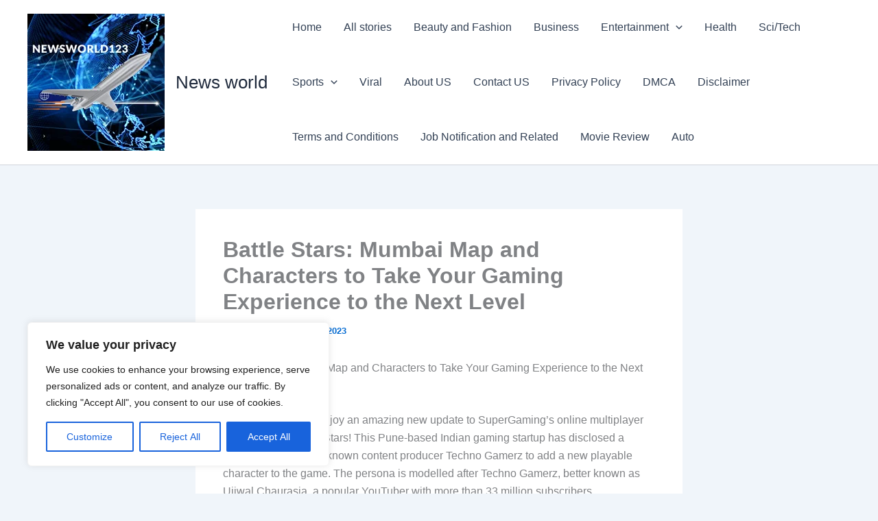

--- FILE ---
content_type: text/html; charset=utf-8
request_url: https://www.google.com/recaptcha/api2/aframe
body_size: 268
content:
<!DOCTYPE HTML><html><head><meta http-equiv="content-type" content="text/html; charset=UTF-8"></head><body><script nonce="IB67MJyTlWUxJ6Yv8DRc7A">/** Anti-fraud and anti-abuse applications only. See google.com/recaptcha */ try{var clients={'sodar':'https://pagead2.googlesyndication.com/pagead/sodar?'};window.addEventListener("message",function(a){try{if(a.source===window.parent){var b=JSON.parse(a.data);var c=clients[b['id']];if(c){var d=document.createElement('img');d.src=c+b['params']+'&rc='+(localStorage.getItem("rc::a")?sessionStorage.getItem("rc::b"):"");window.document.body.appendChild(d);sessionStorage.setItem("rc::e",parseInt(sessionStorage.getItem("rc::e")||0)+1);localStorage.setItem("rc::h",'1769052145784');}}}catch(b){}});window.parent.postMessage("_grecaptcha_ready", "*");}catch(b){}</script></body></html>